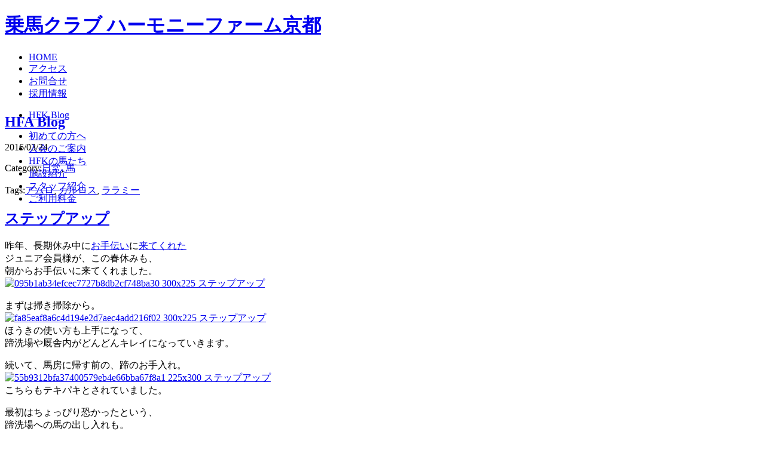

--- FILE ---
content_type: text/html; charset=UTF-8
request_url: http://www.hf-kyoto.jp/archives/12552
body_size: 7444
content:
<!DOCTYPE html PUBLIC "-//W3C//DTD XHTML 1.0 Strict//EN" "http://www.w3.org/TR/xhtml1/DTD/xhtml1-strict.dtd">
<html xmlns="http://www.w3.org/1999/xhtml" xmlns:og="http://ogp.me/ns#" xmlns:mixi="http://mixi-platform.com/ns#">
<head>
<meta http-equiv="content-type" content="text/html; charset=UTF-8" />
<link rel="alternate" type="application/rss+xml" title="RSS 2.0" href="http://www.hf-kyoto.jp/feed" />
<link rel="alternate" type="text/xml" title="RSS .92" href="http://www.hf-kyoto.jp/feed/rss" />
<link rel="alternate" type="application/atom+xml" title="Atom 0.3" href="http://www.hf-kyoto.jp/feed/atom" />
<link rel="pingback" href="http://www.hf-kyoto.jp/xmlrpc.php" />
<title>  ステップアップ | 乗馬クラブ ハーモニーファーム京都</title>
<script type="text/javascript" src="http://ajax.googleapis.com/ajax/libs/jquery/1.4.3/jquery.min.js"></script>
<link rel="alternate" type="application/rss+xml" title="乗馬クラブ ハーモニーファーム京都 &raquo; ステップアップ のコメントのフィード" href="http://www.hf-kyoto.jp/archives/12552/feed" />
<link rel='stylesheet' id='wordpress-popular-posts-css'  href='http://www.hf-kyoto.jp/wp-content/plugins/wordpress-popular-posts/style/wpp.css?ver=2.3.7' type='text/css' media='all' />
<link rel='stylesheet' id='hfastyle-css'  href='http://www.hf-kyoto.jp/wp-content/themes/hfa/style.css?ver=3.7.41' type='text/css' media='all' />
<link rel='stylesheet' id='contact-form-7-css'  href='http://www.hf-kyoto.jp/wp-content/plugins/contact-form-7/includes/css/styles.css?ver=3.5.3' type='text/css' media='all' />
<script type='text/javascript' src='http://www.hf-kyoto.jp/wp-content/plugins/reactive-gallery/fancybox/jquery.easing.pack.js?ver=3.7.41'></script>
<script type='text/javascript' src='http://www.hf-kyoto.jp/wp-content/plugins/reactive-gallery/fancybox/jquery.fancybox.pack.js?ver=3.7.41'></script>
<link rel="EditURI" type="application/rsd+xml" title="RSD" href="http://www.hf-kyoto.jp/xmlrpc.php?rsd" />
<link rel='canonical' href='http://www.hf-kyoto.jp/archives/12552' />
<link rel='shortlink' href='http://www.hf-kyoto.jp/?p=12552' />
<!-- HeadSpace SEO 3.6.41 by John Godley - urbangiraffe.com -->
<meta name="description" content="乗馬クラブ ハーモニーファーム京都は城陽市にある会員制乗馬クラブで、レッスンは少人数制を徹底しております。乗馬が初めてで入会をご検討の方は体験乗馬レッスンをご利用いただけます。どうぞお気軽にご見学ください。" />
<meta name="keywords" content="アムロ, カルロス, ララミー" />
<!-- HeadSpace -->
<link rel="alternate" media="handheld" type="text/html" href="http://www.hf-kyoto.jp/archives/12552" />
<meta property="mixi:title" content="ステップアップ - 乗馬クラブ ハーモニーファーム京都" />
<meta property="mixi:description" content="昨年、長期休み中にお手伝いに来てくれたジュニア会員様が、この春休みも、朝からお手伝いに来てくれました。まずは掃き掃除から。ほうきの使い方も上手になって、蹄洗場や厩舎内がどんどんキレイになっていきます。続いて、馬房に帰す前の、蹄のお手入れ。こちらもテキパキとされていました。最初はちょっぴり恐かったという、蹄洗場への馬の出し入れも。一連の動作がとてもスムーズです。そして、いよいよステップアップ。今回はボロ取りに挑戦。慣れないチップフォークに、ちょっぴり悪戦苦闘気味でしたが、とてもキレイにして頂きました。更に、スタッフの助言を得て、馬装にも挑戦！鞍の位置がとても難しかったそうです。腹帯を締めるのも案外大変だったとか。そして、最後はレッスンで騎乗。馬も良く言う事を聞くようになっています。この一週間、みっちり馬三昧。終わるころには、かなりの上達、間違いなしでしょう。" /><link rel="stylesheet" type="text/css" href="http://www.hf-kyoto.jp/wp-content/plugins/reactive-gallery/fancybox/jquery.fancybox.css" />
<!-- Meta tags added by Robots Meta: http://yoast.com/wordpress/meta-robots-wordpress-plugin/ -->
<meta name="robots" content="noarchive" />

<!-- BEGIN: WP-OGP by http://www.millerswebsite.co.uk Version: 1.0.5  -->
<meta property="og:title" content="ステップアップ" />
<meta property="og:type" content="article" />
<meta property="og:image" content="http://www.hf-kyoto.jp/wp-content/plugins/wp-ogp/default.jpg" />
<meta property="image_src" content="http://www.hf-kyoto.jp/wp-content/plugins/wp-ogp/default.jpg" />
<meta property="og:url" content="http://www.hf-kyoto.jp/archives/12552" />
<meta property="og:site_name" content="乗馬クラブ ハーモニーファーム京都" />
<meta property="og:description" content="昨年、長期休み中にお手伝いに来てくれた ジュニア会員様が、この春休みも、 朝からお手伝いに来てくれました。  まずは掃き掃除から。  ほうきの使い方も上手になって、 蹄洗場や厩舎内がどんどんキレイになっていきます。 続いて、馬房に帰す前の、蹄のお手入れ。  こちらもテキパキとされていました。 最初はちょっぴり恐かったという、 蹄洗場への馬の出し入れも。  一連の動作がとてもスムーズです。 そして、いよいよステップアップ。 今回はボロ取りに挑戦。  慣れないチップフォークに、 ちょっぴり悪戦苦闘気味でしたが、 とてもキレイにして頂きました。 更に、スタッフの助言を得て、馬装にも挑戦！  鞍の位置がとても難しかったそうです。 腹帯を締めるのも案外大変だったとか。 そして、最後はレッスンで騎乗。 馬も良く言う事を聞くようになっています。  この一週間、みっちり馬三昧。 終わるころには、かなりの上達、間違いなしでしょう。 " />
<!-- END: WP-OGP by http://www.millerswebsite.co.uk Version: 1.0.5 -->
<script type='text/javascript' src='http://www.hf-kyoto.jp/wp-content/themes/hfa/js/lib.js?ver=3'></script>
</head>

<body>


<div id="headerContainer" style="height:150px;">
<div id="header">
<h1><a href="/">乗馬クラブ ハーモニーファーム京都</a></h1>
<div id="menu">
<div class="wrap">
<ul class="func">
<li><a href="/" title="HOME"><span>HOME</span></a></li>
<li><a href="/access" title="アクセス"><span>アクセス</span></a></li>
<li><a href="/contact" title="お問合せ"><span>お問合せ</span></a></li>
<li><a href="http://www.hf-kyoto.jp/recruit" title="採用情報"><span>採用情報</span></a></li>
</ul>
<ul class="blog">
<li><a href="/blog" title="HFK Blog"><span>HFK Blog</span></a></li>
</ul>
</div>
<ul class="main wrap">
<li><a href="/first" title="初めての方へ"><span>初めての方へ</span></a></li>
<li><a href="/member" title="入会のご案内"><span>入会のご案内</span></a></li>
<li><a href="/horses" title="HFKの馬たち"><span>HFKの馬たち</span></a></li>
<li><a href="/facilities" title="施設紹介"><span>施設紹介</span></a></li>
<li><a href="/staff" title="スタッフ紹介"><span>スタッフ紹介</span></a></li>
<li><a href="/price" title="ご利用料金"><span>ご利用料金</span></a></li>
</ul>
</div>
</div>

</div>

<div id="container" class="wrap">

<h2 class="blog"><a href="/blog">HFA Blog</a></h2>
<div id="content-blog" class="fl wrap">

<div class="post wrap">

<div class="post-meta fl">
<p class="date">2016/03/24</p>
<p class="category">Category:<a href="http://www.hf-kyoto.jp/archives/category/%e6%97%a5%e5%b8%b8" title="日常 の投稿をすべて表示" rel="category tag">日常</a>, <a href="http://www.hf-kyoto.jp/archives/category/%e9%a6%ac" title="馬 の投稿をすべて表示" rel="category tag">馬</a></p>
<p class="tags">Tags:<a href="http://www.hf-kyoto.jp/archives/tag/%e3%82%a2%e3%83%a0%e3%83%ad" rel="nofollow tag">アムロ</a>, <a href="http://www.hf-kyoto.jp/archives/tag/%e3%82%ab%e3%83%ab%e3%83%ad%e3%82%b9" rel="nofollow tag">カルロス</a>, <a href="http://www.hf-kyoto.jp/archives/tag/%e3%83%a9%e3%83%a9%e3%83%9f%e3%83%bc" rel="nofollow tag">ララミー</a></p><p class="comments"><a href="http://www.hf-kyoto.jp/archives/12552#respond" rel="nofollow" title="ステップアップ へのコメント"></a></p>
</div>

<div class="post-content fr">
<h2><a href="http://www.hf-kyoto.jp/archives/12552" rel="bookmark" title="ステップアップ">ステップアップ</a></h2>
<div class="the-content">
<p>昨年、長期休み中に<a href="http://www.hf-kyoto.jp/archives/10047">お手伝い</a>に<a href="http://www.hf-kyoto.jp/archives/11014">来てくれた</a><br />
ジュニア会員様が、この春休みも、<br />
朝からお手伝いに来てくれました。<br />
<a onclick="javascript:pageTracker._trackPageview('/downloads/wp-content/uploads/095b1ab34efcec7727b8db2cf748ba30.jpg');"  href="http://www.hf-kyoto.jp/wp-content/uploads/095b1ab34efcec7727b8db2cf748ba30.jpg"><img src="http://www.hf-kyoto.jp/wp-content/uploads/095b1ab34efcec7727b8db2cf748ba30-300x225.jpg" alt="095b1ab34efcec7727b8db2cf748ba30 300x225 ステップアップ" title="お越しのイメージ画像" width="300" height="225" class="alignnone size-medium wp-image-12559" /></a></p>
<p>まずは掃き掃除から。<br />
<a onclick="javascript:pageTracker._trackPageview('/downloads/wp-content/uploads/fa85eaf8a6c4d194e2d7aec4add216f02.jpg');"  href="http://www.hf-kyoto.jp/wp-content/uploads/fa85eaf8a6c4d194e2d7aec4add216f02.jpg"><img src="http://www.hf-kyoto.jp/wp-content/uploads/fa85eaf8a6c4d194e2d7aec4add216f02-300x225.jpg" alt="fa85eaf8a6c4d194e2d7aec4add216f02 300x225 ステップアップ" title="掃き掃除" width="300" height="225" class="alignnone size-medium wp-image-12560" /></a><br />
ほうきの使い方も上手になって、<br />
蹄洗場や厩舎内がどんどんキレイになっていきます。</p>
<p>続いて、馬房に帰す前の、蹄のお手入れ。<br />
<a onclick="javascript:pageTracker._trackPageview('/downloads/wp-content/uploads/55b9312bfa37400579eb4e66bba67f8a1.jpg');"  href="http://www.hf-kyoto.jp/wp-content/uploads/55b9312bfa37400579eb4e66bba67f8a1.jpg"><img src="http://www.hf-kyoto.jp/wp-content/uploads/55b9312bfa37400579eb4e66bba67f8a1-225x300.jpg" alt="55b9312bfa37400579eb4e66bba67f8a1 225x300 ステップアップ" title="蹄をキレイに" width="225" height="300" class="alignnone size-medium wp-image-12556" /></a><br />
こちらもテキパキとされていました。</p>
<p>最初はちょっぴり恐かったという、<br />
蹄洗場への馬の出し入れも。<br />
<a onclick="javascript:pageTracker._trackPageview('/downloads/wp-content/uploads/d35b2e365a7593f2950e369c0091a63d.jpg');"  href="http://www.hf-kyoto.jp/wp-content/uploads/d35b2e365a7593f2950e369c0091a63d.jpg"><img src="http://www.hf-kyoto.jp/wp-content/uploads/d35b2e365a7593f2950e369c0091a63d-300x225.jpg" alt="d35b2e365a7593f2950e369c0091a63d 300x225 ステップアップ" title="出し" width="240" height="180" class="alignnone  wp-image-12555" /></a><a onclick="javascript:pageTracker._trackPageview('/downloads/wp-content/uploads/c8a38d20b192aadebf747d6836830851.jpg');"  href="http://www.hf-kyoto.jp/wp-content/uploads/c8a38d20b192aadebf747d6836830851.jpg"><img src="http://www.hf-kyoto.jp/wp-content/uploads/c8a38d20b192aadebf747d6836830851-300x225.jpg" alt="c8a38d20b192aadebf747d6836830851 300x225 ステップアップ" title="入れ" width="240" height="180" class="alignnone  wp-image-12557" /></a><br />
一連の動作がとてもスムーズです。</p>
<p>そして、いよいよステップアップ。<br />
今回はボロ取りに挑戦。<br />
<a onclick="javascript:pageTracker._trackPageview('/downloads/wp-content/uploads/2bb236a1f1f67cf4ff1fe15fca797068.jpg');"  href="http://www.hf-kyoto.jp/wp-content/uploads/2bb236a1f1f67cf4ff1fe15fca797068.jpg"><img src="http://www.hf-kyoto.jp/wp-content/uploads/2bb236a1f1f67cf4ff1fe15fca797068-300x225.jpg" alt="2bb236a1f1f67cf4ff1fe15fca797068 300x225 ステップアップ" title="ボロ取り" width="300" height="225" class="alignnone size-medium wp-image-12553" /></a><br />
慣れないチップフォークに、<br />
ちょっぴり悪戦苦闘気味でしたが、<br />
とてもキレイにして頂きました。</p>
<p>更に、スタッフの助言を得て、馬装にも挑戦！<br />
<a onclick="javascript:pageTracker._trackPageview('/downloads/wp-content/uploads/6dd3cfba11b9fa499fd8eff51cc45279.jpg');"  href="http://www.hf-kyoto.jp/wp-content/uploads/6dd3cfba11b9fa499fd8eff51cc45279.jpg"><img src="http://www.hf-kyoto.jp/wp-content/uploads/6dd3cfba11b9fa499fd8eff51cc45279-300x225.jpg" alt="6dd3cfba11b9fa499fd8eff51cc45279 300x225 ステップアップ" title="馬装" width="300" height="225" class="alignnone size-medium wp-image-12558" /></a><br />
鞍の位置がとても難しかったそうです。<br />
腹帯を締めるのも案外大変だったとか。</p>
<p>そして、最後はレッスンで騎乗。<br />
馬も良く言う事を聞くようになっています。<br />
<a onclick="javascript:pageTracker._trackPageview('/downloads/wp-content/uploads/f77a1c9969366308fb574bd51001357914.jpg');"  href="http://www.hf-kyoto.jp/wp-content/uploads/f77a1c9969366308fb574bd51001357914.jpg"><img src="http://www.hf-kyoto.jp/wp-content/uploads/f77a1c9969366308fb574bd51001357914-300x225.jpg" alt="f77a1c9969366308fb574bd51001357914 300x225 ステップアップ" title="レッスン中" width="300" height="225" class="alignnone size-medium wp-image-12554" /></a><br />
この一週間、みっちり馬三昧。<br />
終わるころには、かなりの上達、間違いなしでしょう。</p>
</div>

<ul class="sbbutton">
<li class="twitter">
<a href="http://twitter.com/share" class="twitter-share-button" data-url="http://www.hf-kyoto.jp/archives/12552" data-text="ステップアップ - 乗馬クラブ ハーモニーファーム京都" data-count="horizontal" data-lang="ja">Tweet</a><script type="text/javascript" src="http://platform.twitter.com/widgets.js"></script>
</li>
<li class="mixi">
<a href="http://mixi.jp/share.pl" class="mixi-check-button" data-key="c37f1154af765d3f4a8705e030d9a9a2fa131478" data-button="button-2"data-url="http://www.hf-kyoto.jp/archives/12552">Check</a><script type="text/javascript" src="http://static.mixi.jp/js/share.js"></script></li>
<li class="facebook"><iframe src="http://www.facebook.com/plugins/like.php?href=http://www.hf-kyoto.jp/archives/12552&amp;layout=button_count&amp;show_faces=false&amp;width=450&amp;action=like&amp;colorscheme=light&amp;height=21" scrolling="no" frameborder="0" style="border:none; overflow:hidden; width:200px; height:21px;" allowTransparency="true"></iframe></li>
</ul>


<!-- You can start editing here. -->

<div id="comments_wrap">


</div> <!-- end #comments_wrap -->

</div>
</div>

</div>

<div id="sidebar" class="right-col">
<ul id="sidebar_in">
		<li id="recent-posts-3" class="widget widget_recent_entries">		<h2 class="widgettitle">最近の投稿</h2>
		<ul>
					<li>
				<a href="http://www.hf-kyoto.jp/archives/23299">新年のご挨拶</a>
						</li>
					<li>
				<a href="http://www.hf-kyoto.jp/archives/23269">年末の御礼</a>
						</li>
					<li>
				<a href="http://www.hf-kyoto.jp/archives/23249">場長のひとり言22</a>
						</li>
					<li>
				<a href="http://www.hf-kyoto.jp/archives/23238">お知らせ（お問い合わせメールの復旧につきまして）</a>
						</li>
					<li>
				<a href="http://www.hf-kyoto.jp/archives/23218">馬とふれあい・曳き馬・ちょっと勉強・・・</a>
						</li>
				</ul>
		</li>
<li id="categories-3" class="widget widget_categories"><h2 class="widgettitle">カテゴリー</h2>
		<ul>
	<li class="cat-item cat-item-4"><a rel="nofollow" href="http://www.hf-kyoto.jp/archives/category/diary" title="Diary に含まれる投稿をすべて表示">Diary</a>
</li>
	<li class="cat-item cat-item-8"><a rel="nofollow" href="http://www.hf-kyoto.jp/archives/category/hfa%e3%80%90%e6%b7%a1%e8%b7%af%e3%80%91" title="HFA【淡路】 に含まれる投稿をすべて表示">HFA【淡路】</a>
</li>
	<li class="cat-item cat-item-3"><a rel="nofollow" href="http://www.hf-kyoto.jp/archives/category/news" title="News に含まれる投稿をすべて表示">News</a>
</li>
	<li class="cat-item cat-item-59"><a rel="nofollow" href="http://www.hf-kyoto.jp/archives/category/%e3%81%8a%e7%9f%a5%e3%82%89%e3%81%9b" title="お知らせ に含まれる投稿をすべて表示">お知らせ</a>
</li>
	<li class="cat-item cat-item-84"><a rel="nofollow" href="http://www.hf-kyoto.jp/archives/category/%e3%81%8b%e3%81%84%e3%81%93%e3%81%9f" title="かいこた に含まれる投稿をすべて表示">かいこた</a>
</li>
	<li class="cat-item cat-item-82"><a rel="nofollow" href="http://www.hf-kyoto.jp/archives/category/%e3%81%8d%e3%82%85%e3%81%86%e8%88%8e" title="きゅう舎 に含まれる投稿をすべて表示">きゅう舎</a>
</li>
	<li class="cat-item cat-item-12"><a rel="nofollow" href="http://www.hf-kyoto.jp/archives/category/%e3%81%ba%e3%81%93%e3%81%bd%e3%81%93" title="ぺこぽこ に含まれる投稿をすべて表示">ぺこぽこ</a>
</li>
	<li class="cat-item cat-item-81"><a rel="nofollow" href="http://www.hf-kyoto.jp/archives/category/%e3%82%82%e3%81%ab%e3%81%8a" title="もにお に含まれる投稿をすべて表示">もにお</a>
</li>
	<li class="cat-item cat-item-37"><a rel="nofollow" href="http://www.hf-kyoto.jp/archives/category/%e3%82%a4%e3%83%99%e3%83%b3%e3%83%88" title="イベント に含まれる投稿をすべて表示">イベント</a>
</li>
	<li class="cat-item cat-item-15"><a rel="nofollow" href="http://www.hf-kyoto.jp/archives/category/%e3%82%ab%e3%83%83%e3%83%88%e3%82%ab%e3%83%83%e3%83%88%e3%83%bc" title="カットカットー に含まれる投稿をすべて表示">カットカットー</a>
</li>
	<li class="cat-item cat-item-72"><a rel="nofollow" href="http://www.hf-kyoto.jp/archives/category/%e3%82%af%e3%82%a4%e3%82%ba" title="クイズ に含まれる投稿をすべて表示">クイズ</a>
</li>
	<li class="cat-item cat-item-86"><a rel="nofollow" href="http://www.hf-kyoto.jp/archives/category/%e3%83%97%e3%83%a9%e3%82%af%e3%83%86%e3%82%a3%e3%82%b9" title="プラクティス に含まれる投稿をすべて表示">プラクティス</a>
</li>
	<li class="cat-item cat-item-17"><a rel="nofollow" href="http://www.hf-kyoto.jp/archives/category/%e4%bc%bc%e3%81%a6%e3%82%8b%ef%bc%9f" title="似てる？ に含まれる投稿をすべて表示">似てる？</a>
</li>
	<li class="cat-item cat-item-100"><a rel="nofollow" href="http://www.hf-kyoto.jp/archives/category/%e5%a0%b4%e9%95%b7%e3%81%ae%e3%81%b2%e3%81%a8%e3%82%8a%e8%a8%80" title="場長のひとり言 に含まれる投稿をすべて表示">場長のひとり言</a>
</li>
	<li class="cat-item cat-item-75"><a rel="nofollow" href="http://www.hf-kyoto.jp/archives/category/%e5%ad%a3%e7%af%80%e3%81%ae%e8%a9%b1%e9%a1%8c" title="季節の話題 に含まれる投稿をすべて表示">季節の話題</a>
</li>
	<li class="cat-item cat-item-60"><a rel="nofollow" href="http://www.hf-kyoto.jp/archives/category/%e6%97%a5%e5%b8%b8" title="日常 に含まれる投稿をすべて表示">日常</a>
</li>
	<li class="cat-item cat-item-1"><a rel="nofollow" href="http://www.hf-kyoto.jp/archives/category/%e6%9c%aa%e5%88%86%e9%a1%9e" title="未分類 に含まれる投稿をすべて表示">未分類</a>
</li>
	<li class="cat-item cat-item-80"><a rel="nofollow" href="http://www.hf-kyoto.jp/archives/category/%e7%8c%ab" title="猫 に含まれる投稿をすべて表示">猫</a>
</li>
	<li class="cat-item cat-item-7"><a rel="nofollow" href="http://www.hf-kyoto.jp/archives/category/%e7%ab%b6%e6%8a%80%e4%bc%9a" title="競技会 に含まれる投稿をすべて表示">競技会</a>
</li>
	<li class="cat-item cat-item-74"><a rel="nofollow" href="http://www.hf-kyoto.jp/archives/category/%e8%aa%95%e7%94%9f%e6%97%a5" title="誕生日 に含まれる投稿をすべて表示">誕生日</a>
</li>
	<li class="cat-item cat-item-62"><a rel="nofollow" href="http://www.hf-kyoto.jp/archives/category/%e9%a6%ac" title="馬 に含まれる投稿をすべて表示">馬</a>
</li>
	<li class="cat-item cat-item-83"><a rel="nofollow" href="http://www.hf-kyoto.jp/archives/category/%e9%a6%ac%e5%a0%b4" title="馬場 に含まれる投稿をすべて表示">馬場</a>
</li>
		</ul>
</li>
<li id="archives-3" class="widget widget_archive"><h2 class="widgettitle">アーカイブ</h2>
		<ul>
			<li><a href='http://www.hf-kyoto.jp/archives/date/2026/01'>2026年1月</a></li>
	<li><a href='http://www.hf-kyoto.jp/archives/date/2025/12'>2025年12月</a></li>
	<li><a href='http://www.hf-kyoto.jp/archives/date/2025/01'>2025年1月</a></li>
	<li><a href='http://www.hf-kyoto.jp/archives/date/2024/12'>2024年12月</a></li>
	<li><a href='http://www.hf-kyoto.jp/archives/date/2024/09'>2024年9月</a></li>
	<li><a href='http://www.hf-kyoto.jp/archives/date/2024/07'>2024年7月</a></li>
	<li><a href='http://www.hf-kyoto.jp/archives/date/2024/04'>2024年4月</a></li>
	<li><a href='http://www.hf-kyoto.jp/archives/date/2024/03'>2024年3月</a></li>
	<li><a href='http://www.hf-kyoto.jp/archives/date/2024/02'>2024年2月</a></li>
	<li><a href='http://www.hf-kyoto.jp/archives/date/2024/01'>2024年1月</a></li>
	<li><a href='http://www.hf-kyoto.jp/archives/date/2023/12'>2023年12月</a></li>
	<li><a href='http://www.hf-kyoto.jp/archives/date/2023/11'>2023年11月</a></li>
	<li><a href='http://www.hf-kyoto.jp/archives/date/2023/10'>2023年10月</a></li>
	<li><a href='http://www.hf-kyoto.jp/archives/date/2023/09'>2023年9月</a></li>
	<li><a href='http://www.hf-kyoto.jp/archives/date/2023/01'>2023年1月</a></li>
	<li><a href='http://www.hf-kyoto.jp/archives/date/2022/01'>2022年1月</a></li>
	<li><a href='http://www.hf-kyoto.jp/archives/date/2021/12'>2021年12月</a></li>
	<li><a href='http://www.hf-kyoto.jp/archives/date/2021/11'>2021年11月</a></li>
	<li><a href='http://www.hf-kyoto.jp/archives/date/2021/10'>2021年10月</a></li>
	<li><a href='http://www.hf-kyoto.jp/archives/date/2021/09'>2021年9月</a></li>
	<li><a href='http://www.hf-kyoto.jp/archives/date/2021/08'>2021年8月</a></li>
	<li><a href='http://www.hf-kyoto.jp/archives/date/2021/07'>2021年7月</a></li>
	<li><a href='http://www.hf-kyoto.jp/archives/date/2021/06'>2021年6月</a></li>
	<li><a href='http://www.hf-kyoto.jp/archives/date/2021/05'>2021年5月</a></li>
	<li><a href='http://www.hf-kyoto.jp/archives/date/2021/04'>2021年4月</a></li>
	<li><a href='http://www.hf-kyoto.jp/archives/date/2021/03'>2021年3月</a></li>
	<li><a href='http://www.hf-kyoto.jp/archives/date/2021/02'>2021年2月</a></li>
	<li><a href='http://www.hf-kyoto.jp/archives/date/2021/01'>2021年1月</a></li>
	<li><a href='http://www.hf-kyoto.jp/archives/date/2020/12'>2020年12月</a></li>
	<li><a href='http://www.hf-kyoto.jp/archives/date/2020/11'>2020年11月</a></li>
	<li><a href='http://www.hf-kyoto.jp/archives/date/2020/10'>2020年10月</a></li>
	<li><a href='http://www.hf-kyoto.jp/archives/date/2020/09'>2020年9月</a></li>
	<li><a href='http://www.hf-kyoto.jp/archives/date/2020/08'>2020年8月</a></li>
	<li><a href='http://www.hf-kyoto.jp/archives/date/2020/07'>2020年7月</a></li>
	<li><a href='http://www.hf-kyoto.jp/archives/date/2020/06'>2020年6月</a></li>
	<li><a href='http://www.hf-kyoto.jp/archives/date/2020/05'>2020年5月</a></li>
	<li><a href='http://www.hf-kyoto.jp/archives/date/2020/04'>2020年4月</a></li>
	<li><a href='http://www.hf-kyoto.jp/archives/date/2020/03'>2020年3月</a></li>
	<li><a href='http://www.hf-kyoto.jp/archives/date/2020/02'>2020年2月</a></li>
	<li><a href='http://www.hf-kyoto.jp/archives/date/2020/01'>2020年1月</a></li>
	<li><a href='http://www.hf-kyoto.jp/archives/date/2019/12'>2019年12月</a></li>
	<li><a href='http://www.hf-kyoto.jp/archives/date/2019/11'>2019年11月</a></li>
	<li><a href='http://www.hf-kyoto.jp/archives/date/2019/10'>2019年10月</a></li>
	<li><a href='http://www.hf-kyoto.jp/archives/date/2019/09'>2019年9月</a></li>
	<li><a href='http://www.hf-kyoto.jp/archives/date/2019/08'>2019年8月</a></li>
	<li><a href='http://www.hf-kyoto.jp/archives/date/2019/07'>2019年7月</a></li>
	<li><a href='http://www.hf-kyoto.jp/archives/date/2019/06'>2019年6月</a></li>
	<li><a href='http://www.hf-kyoto.jp/archives/date/2019/05'>2019年5月</a></li>
	<li><a href='http://www.hf-kyoto.jp/archives/date/2019/04'>2019年4月</a></li>
	<li><a href='http://www.hf-kyoto.jp/archives/date/2019/03'>2019年3月</a></li>
	<li><a href='http://www.hf-kyoto.jp/archives/date/2019/02'>2019年2月</a></li>
	<li><a href='http://www.hf-kyoto.jp/archives/date/2019/01'>2019年1月</a></li>
	<li><a href='http://www.hf-kyoto.jp/archives/date/2018/12'>2018年12月</a></li>
	<li><a href='http://www.hf-kyoto.jp/archives/date/2018/11'>2018年11月</a></li>
	<li><a href='http://www.hf-kyoto.jp/archives/date/2018/10'>2018年10月</a></li>
	<li><a href='http://www.hf-kyoto.jp/archives/date/2018/09'>2018年9月</a></li>
	<li><a href='http://www.hf-kyoto.jp/archives/date/2018/08'>2018年8月</a></li>
	<li><a href='http://www.hf-kyoto.jp/archives/date/2018/07'>2018年7月</a></li>
	<li><a href='http://www.hf-kyoto.jp/archives/date/2018/06'>2018年6月</a></li>
	<li><a href='http://www.hf-kyoto.jp/archives/date/2018/05'>2018年5月</a></li>
	<li><a href='http://www.hf-kyoto.jp/archives/date/2018/04'>2018年4月</a></li>
	<li><a href='http://www.hf-kyoto.jp/archives/date/2018/03'>2018年3月</a></li>
	<li><a href='http://www.hf-kyoto.jp/archives/date/2018/02'>2018年2月</a></li>
	<li><a href='http://www.hf-kyoto.jp/archives/date/2018/01'>2018年1月</a></li>
	<li><a href='http://www.hf-kyoto.jp/archives/date/2017/12'>2017年12月</a></li>
	<li><a href='http://www.hf-kyoto.jp/archives/date/2017/11'>2017年11月</a></li>
	<li><a href='http://www.hf-kyoto.jp/archives/date/2017/10'>2017年10月</a></li>
	<li><a href='http://www.hf-kyoto.jp/archives/date/2017/09'>2017年9月</a></li>
	<li><a href='http://www.hf-kyoto.jp/archives/date/2017/08'>2017年8月</a></li>
	<li><a href='http://www.hf-kyoto.jp/archives/date/2017/07'>2017年7月</a></li>
	<li><a href='http://www.hf-kyoto.jp/archives/date/2017/06'>2017年6月</a></li>
	<li><a href='http://www.hf-kyoto.jp/archives/date/2017/05'>2017年5月</a></li>
	<li><a href='http://www.hf-kyoto.jp/archives/date/2017/04'>2017年4月</a></li>
	<li><a href='http://www.hf-kyoto.jp/archives/date/2017/03'>2017年3月</a></li>
	<li><a href='http://www.hf-kyoto.jp/archives/date/2017/02'>2017年2月</a></li>
	<li><a href='http://www.hf-kyoto.jp/archives/date/2017/01'>2017年1月</a></li>
	<li><a href='http://www.hf-kyoto.jp/archives/date/2016/12'>2016年12月</a></li>
	<li><a href='http://www.hf-kyoto.jp/archives/date/2016/11'>2016年11月</a></li>
	<li><a href='http://www.hf-kyoto.jp/archives/date/2016/10'>2016年10月</a></li>
	<li><a href='http://www.hf-kyoto.jp/archives/date/2016/09'>2016年9月</a></li>
	<li><a href='http://www.hf-kyoto.jp/archives/date/2016/08'>2016年8月</a></li>
	<li><a href='http://www.hf-kyoto.jp/archives/date/2016/07'>2016年7月</a></li>
	<li><a href='http://www.hf-kyoto.jp/archives/date/2016/06'>2016年6月</a></li>
	<li><a href='http://www.hf-kyoto.jp/archives/date/2016/05'>2016年5月</a></li>
	<li><a href='http://www.hf-kyoto.jp/archives/date/2016/04'>2016年4月</a></li>
	<li><a href='http://www.hf-kyoto.jp/archives/date/2016/03'>2016年3月</a></li>
	<li><a href='http://www.hf-kyoto.jp/archives/date/2016/02'>2016年2月</a></li>
	<li><a href='http://www.hf-kyoto.jp/archives/date/2016/01'>2016年1月</a></li>
	<li><a href='http://www.hf-kyoto.jp/archives/date/2015/12'>2015年12月</a></li>
	<li><a href='http://www.hf-kyoto.jp/archives/date/2015/11'>2015年11月</a></li>
	<li><a href='http://www.hf-kyoto.jp/archives/date/2015/10'>2015年10月</a></li>
	<li><a href='http://www.hf-kyoto.jp/archives/date/2015/09'>2015年9月</a></li>
	<li><a href='http://www.hf-kyoto.jp/archives/date/2015/08'>2015年8月</a></li>
	<li><a href='http://www.hf-kyoto.jp/archives/date/2015/07'>2015年7月</a></li>
	<li><a href='http://www.hf-kyoto.jp/archives/date/2015/06'>2015年6月</a></li>
	<li><a href='http://www.hf-kyoto.jp/archives/date/2015/05'>2015年5月</a></li>
	<li><a href='http://www.hf-kyoto.jp/archives/date/2015/04'>2015年4月</a></li>
	<li><a href='http://www.hf-kyoto.jp/archives/date/2015/03'>2015年3月</a></li>
	<li><a href='http://www.hf-kyoto.jp/archives/date/2015/02'>2015年2月</a></li>
	<li><a href='http://www.hf-kyoto.jp/archives/date/2015/01'>2015年1月</a></li>
	<li><a href='http://www.hf-kyoto.jp/archives/date/2014/12'>2014年12月</a></li>
	<li><a href='http://www.hf-kyoto.jp/archives/date/2014/11'>2014年11月</a></li>
	<li><a href='http://www.hf-kyoto.jp/archives/date/2014/10'>2014年10月</a></li>
	<li><a href='http://www.hf-kyoto.jp/archives/date/2014/09'>2014年9月</a></li>
	<li><a href='http://www.hf-kyoto.jp/archives/date/2014/08'>2014年8月</a></li>
	<li><a href='http://www.hf-kyoto.jp/archives/date/2014/07'>2014年7月</a></li>
	<li><a href='http://www.hf-kyoto.jp/archives/date/2014/06'>2014年6月</a></li>
	<li><a href='http://www.hf-kyoto.jp/archives/date/2014/05'>2014年5月</a></li>
	<li><a href='http://www.hf-kyoto.jp/archives/date/2014/04'>2014年4月</a></li>
	<li><a href='http://www.hf-kyoto.jp/archives/date/2014/03'>2014年3月</a></li>
	<li><a href='http://www.hf-kyoto.jp/archives/date/2014/02'>2014年2月</a></li>
	<li><a href='http://www.hf-kyoto.jp/archives/date/2014/01'>2014年1月</a></li>
	<li><a href='http://www.hf-kyoto.jp/archives/date/2013/12'>2013年12月</a></li>
	<li><a href='http://www.hf-kyoto.jp/archives/date/2013/11'>2013年11月</a></li>
	<li><a href='http://www.hf-kyoto.jp/archives/date/2013/10'>2013年10月</a></li>
	<li><a href='http://www.hf-kyoto.jp/archives/date/2013/09'>2013年9月</a></li>
	<li><a href='http://www.hf-kyoto.jp/archives/date/2013/08'>2013年8月</a></li>
	<li><a href='http://www.hf-kyoto.jp/archives/date/2013/07'>2013年7月</a></li>
	<li><a href='http://www.hf-kyoto.jp/archives/date/2013/06'>2013年6月</a></li>
	<li><a href='http://www.hf-kyoto.jp/archives/date/2013/05'>2013年5月</a></li>
	<li><a href='http://www.hf-kyoto.jp/archives/date/2013/04'>2013年4月</a></li>
	<li><a href='http://www.hf-kyoto.jp/archives/date/2013/03'>2013年3月</a></li>
	<li><a href='http://www.hf-kyoto.jp/archives/date/2013/02'>2013年2月</a></li>
	<li><a href='http://www.hf-kyoto.jp/archives/date/2013/01'>2013年1月</a></li>
	<li><a href='http://www.hf-kyoto.jp/archives/date/2012/12'>2012年12月</a></li>
	<li><a href='http://www.hf-kyoto.jp/archives/date/2012/11'>2012年11月</a></li>
	<li><a href='http://www.hf-kyoto.jp/archives/date/2012/10'>2012年10月</a></li>
	<li><a href='http://www.hf-kyoto.jp/archives/date/2012/09'>2012年9月</a></li>
	<li><a href='http://www.hf-kyoto.jp/archives/date/2012/08'>2012年8月</a></li>
	<li><a href='http://www.hf-kyoto.jp/archives/date/2012/07'>2012年7月</a></li>
	<li><a href='http://www.hf-kyoto.jp/archives/date/2012/06'>2012年6月</a></li>
	<li><a href='http://www.hf-kyoto.jp/archives/date/2012/05'>2012年5月</a></li>
	<li><a href='http://www.hf-kyoto.jp/archives/date/2012/04'>2012年4月</a></li>
	<li><a href='http://www.hf-kyoto.jp/archives/date/2012/03'>2012年3月</a></li>
	<li><a href='http://www.hf-kyoto.jp/archives/date/2012/02'>2012年2月</a></li>
	<li><a href='http://www.hf-kyoto.jp/archives/date/2012/01'>2012年1月</a></li>
	<li><a href='http://www.hf-kyoto.jp/archives/date/2011/12'>2011年12月</a></li>
	<li><a href='http://www.hf-kyoto.jp/archives/date/2011/11'>2011年11月</a></li>
	<li><a href='http://www.hf-kyoto.jp/archives/date/2011/10'>2011年10月</a></li>
	<li><a href='http://www.hf-kyoto.jp/archives/date/2011/09'>2011年9月</a></li>
	<li><a href='http://www.hf-kyoto.jp/archives/date/2011/08'>2011年8月</a></li>
	<li><a href='http://www.hf-kyoto.jp/archives/date/2011/07'>2011年7月</a></li>
	<li><a href='http://www.hf-kyoto.jp/archives/date/2011/06'>2011年6月</a></li>
	<li><a href='http://www.hf-kyoto.jp/archives/date/2011/05'>2011年5月</a></li>
	<li><a href='http://www.hf-kyoto.jp/archives/date/2011/04'>2011年4月</a></li>
	<li><a href='http://www.hf-kyoto.jp/archives/date/2011/03'>2011年3月</a></li>
	<li><a href='http://www.hf-kyoto.jp/archives/date/2011/02'>2011年2月</a></li>
	<li><a href='http://www.hf-kyoto.jp/archives/date/2011/01'>2011年1月</a></li>
	<li><a href='http://www.hf-kyoto.jp/archives/date/2010/12'>2010年12月</a></li>
	<li><a href='http://www.hf-kyoto.jp/archives/date/2010/11'>2010年11月</a></li>
		</ul>
</li>
<li id="text-3" class="widget widget_text">			<div class="textwidget"><script src="http://widgets.twimg.com/j/2/widget.js"></script>
<script>
new TWTR.Widget({
  version: 2,
  type: 'profile',
  rpp: 4,
  interval: 6000,
  width: 200,
  height: 300,
  theme: {
    shell: {
      background: '#0086ce',
      color: '#ffffff'
    },
    tweets: {
      background: '#1670ad',
      color: '#ffffff',
      links: '#56d7f7'
    }
  },
  features: {
    scrollbar: false,
    loop: false,
    live: false,
    hashtags: true,
    timestamp: true,
    avatars: false,
    behavior: 'all'
  }
}).render().setUser('Natasha_hfk').start();
</script></div>
		</li>
<li id="text-4" class="widget widget_text">			<div class="textwidget"><!-- twitter follow badge by go2web20 -->
<script src='http://www.go2web20.net/twitterfollowbadge/1.0/badge.js' type='text/javascript'></script><script type='text/javascript' charset='utf-8'><!--
tfb.account = 'Natasha_hfk';
tfb.label = 'my-twitter';
tfb.color = '#0085ce';
tfb.side = 'r';
tfb.top = 136;
tfb.showbadge();
--></script>
<!-- end of twitter follow badge --></div>
		</li>
<li id="text-5" class="widget widget_text">			<div class="textwidget"><script src="http://connect.facebook.net/ja_JP/all.js#xfbml=1"></script><fb:like-box href="http://www.facebook.com/pages/HarmonyFarm-cheng-makurabu-hamonifamu/151313551592686?v=wall" width="200" height="320" show_faces="true" stream="false" header="false"></fb:like-box></div>
		</li>
</ul>
</div>
</div>

<div id="footer2">
<div class="wrapper">

<div id="left">
<div id="logoCopy">
<p><img src="http://www.hf-kyoto.jp/wp-content/themes/hfa/images/footer_logo.gif" alt="Harmony Farm Kyoto" /></p>
<p class="copy">&copy; 2015 Harmony Farm Kyoto</p>
</div>

<div class="add">
<p><img src="http://www.hf-kyoto.jp/wp-content/themes/hfa/images/footer_logotype.gif" alt="ハーモニーファーム京都" style="margin-bottom:5px" /><br />
〒610-0115<br />
京都府城陽市観音堂甲畑46-2<br />
TEL 0774-54-0053</p>
</div>
</div>

<div id="center">
<div id="footNav">
<ul>
<li><a href="http://www.hf-kyoto.jp/">HOME</a></li>
<li><a href="http://www.hf-kyoto.jp/access">アクセス</a></li>
<li><a href="http://www.hf-kyoto.jp/contact">お問合せ</a></li>
<li><a href="http://www.hf-kyoto.jp/first">初めての方へ</a></li>
<li><a href="http://www.hf-kyoto.jp/member">入会のご案内</a></li>
</ul>
<ul>
<li><a href="http://www.hf-kyoto.jp/horses">HFKの馬たち</a></li>
<li><a href="http://www.hf-kyoto.jp/facilities">施設紹介</a></li>
<li><a href="http://www.hf-kyoto.jp/staff">スタッフ紹介</a></li>
<li><a href="http://www.hf-kyoto.jp/price">ご利用料金</a></li>
<li><a href="http://www.hf-kyoto.jp/blog">HFK Blog</a></li>
</ul>
<ul>
<li><a href="http://www.hf-kyoto.jp/recruit/">採用情報</a></li>
<li><a href="https://www.facebook.com/harmonyfarm2007" target="_blank">facebook</a></li>
<li><a href="https://www.instagram.com/umano_monio/" target="_blank">Instagram</a></li>
</ul>
</div>

<div id="register">
<p>動物取扱業登録<br />
展示：京都府登録第020156-05号<br />
動物取扱責任者：小川晃弘</p>
</div>
</div>

<div id="bnr">
<ul>
<li><a href="http://www.wakkakka.com/" target="_blank"><img src="http://www.hf-kyoto.jp/wp-content/themes/hfa/images/help_bnr.png" alt="" width="98" height="98" /></a></li>
<li><a href="http://www.hf-nonohana.com/" target="_blank"><img src="http://www.hf-kyoto.jp/wp-content/themes/hfa/images/hfn_bnr.png" alt="" width="98" height="98" /></a></li>
<li><a href="http://www.bejibeji.com/" target="_blank"><img src="http://www.hf-kyoto.jp/wp-content/themes/hfa/images/beji_bnr.png" alt="" width="98" height="98" /></a></li>

<li><a href="http://www.les-blesdor.com/" target="_blank"><img src="http://www.hf-kyoto.jp/wp-content/themes/hfa/images/bles_bnr.png" alt="" width="98" height="98" /></a></li>
<li><a href="https://www.facebook.com/harmonyfarm2007" target="_blank"><img src="http://www.hf-kyoto.jp/wp-content/themes/hfa/images/fb_bnr.png" alt="" width="98" height="98" /></a></li>
<li><a href="https://www.instagram.com/umano_monio/" target="_blank"><img src="http://www.hf-kyoto.jp/wp-content/themes/hfa/images/instagram.png" alt="" width="98" height="98" /></a></li>
</ul>
</div>

</div>

</div>

<!-- tracker added by Ultimate Google Analytics plugin v1.6.0: http://www.oratransplant.nl/uga -->
<script type="text/javascript">
var gaJsHost = (("https:" == document.location.protocol) ? "https://ssl." : "http://www.");
document.write(unescape("%3Cscript src='" + gaJsHost + "google-analytics.com/ga.js' type='text/javascript'%3E%3C/script%3E"));
</script>
<script type="text/javascript">
var pageTracker = _gat._getTracker("UA-19896742-1");
pageTracker._initData();
pageTracker._trackPageview();
</script>
</body>
</html>